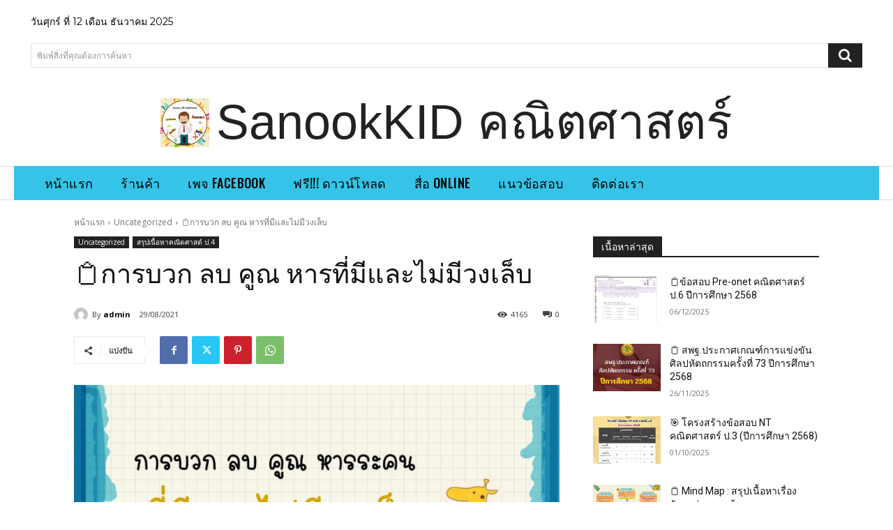

--- FILE ---
content_type: text/html; charset=utf-8
request_url: https://www.google.com/recaptcha/api2/aframe
body_size: 264
content:
<!DOCTYPE HTML><html><head><meta http-equiv="content-type" content="text/html; charset=UTF-8"></head><body><script nonce="R0TperHDisdt_2_0zaxgUA">/** Anti-fraud and anti-abuse applications only. See google.com/recaptcha */ try{var clients={'sodar':'https://pagead2.googlesyndication.com/pagead/sodar?'};window.addEventListener("message",function(a){try{if(a.source===window.parent){var b=JSON.parse(a.data);var c=clients[b['id']];if(c){var d=document.createElement('img');d.src=c+b['params']+'&rc='+(localStorage.getItem("rc::a")?sessionStorage.getItem("rc::b"):"");window.document.body.appendChild(d);sessionStorage.setItem("rc::e",parseInt(sessionStorage.getItem("rc::e")||0)+1);localStorage.setItem("rc::h",'1765531757511');}}}catch(b){}});window.parent.postMessage("_grecaptcha_ready", "*");}catch(b){}</script></body></html>